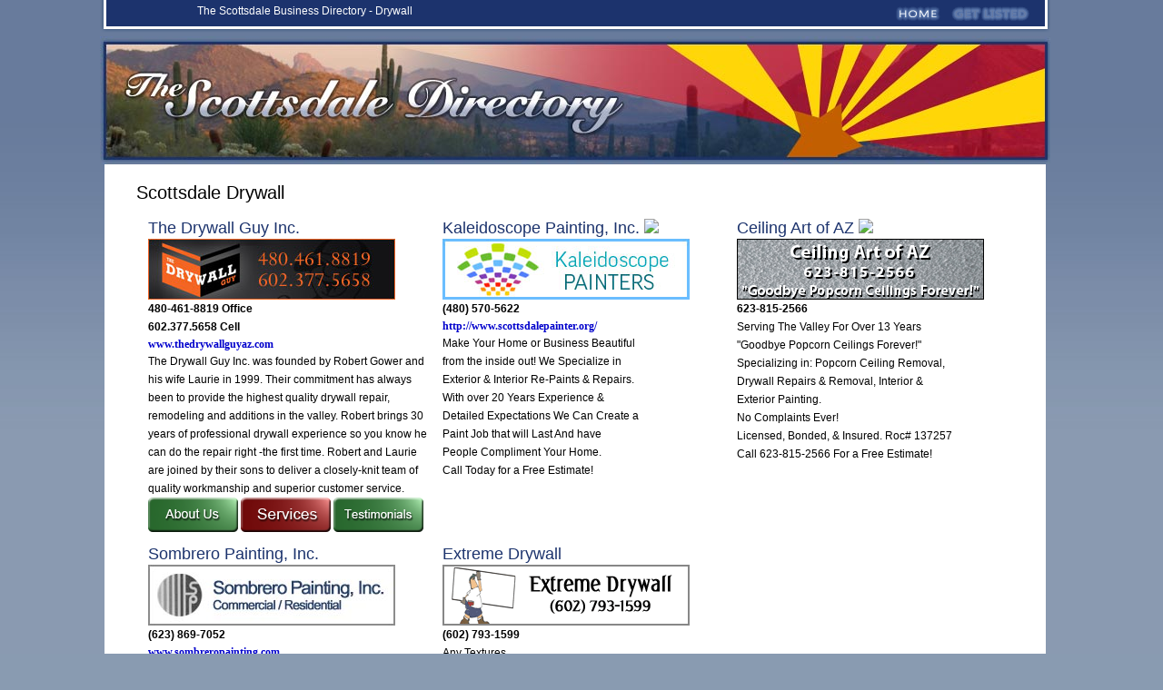

--- FILE ---
content_type: text/html; charset=UTF-8
request_url: http://thescottsdaledirectory.com/scottsdale-drywall.php
body_size: 2793
content:
<!DOCTYPE html PUBLIC "-//W3C//DTD XHTML 1.0 Transitional//EN" "http://www.w3.org/TR/xhtml1/DTD/xhtml1-transitional.dtd">

<html xmlns="http://www.w3.org/1999/xhtml">

<head>

<meta http-equiv="Content-Type" content="text/html; charset=utf-8" />
<title>Scottsdale Drywall - Local Business in Scottsdale, AZ - The Scottsdale Business Directory</title>
<link href="style.css" rel="stylesheet" type="text/css">
<script type='text/javascript' src='js/random.js'></script>
<meta name="keywords" content="Scottsdale Drywall, Business, Directory, local, Arizona, Scottsdale" />
<meta name="description" content="Find a local business for Scottsdale Drywall with our directory. Your source for finding goods and services around Scottsdale, AZ." />


<link href="style.css" rel="stylesheet" type="text/css">

<script type='text/javascript' src='js/random.js'></script>
<meta http-equiv="Content-Type" content="text/html; charset=utf-8" />
<meta id="MetaAuthor" name="AUTHOR" content="TheScottsdaleDirectory.com" />
<meta name="DISTRIBUTION" content="GLOBAL" />
<meta name="ROBOTS" content="INDEX, FOLLOW" />
<meta name="REVISIT-AFTER" content="7 DAYS" />
<meta name="RATING" content="GENERAL" />

<script type="text/javascript">
var gaJsHost = (("https:" == document.location.protocol) ? "https://ssl." : "http://www.");
document.write(unescape("%3Cscript src='" + gaJsHost + "google-analytics.com/ga.js' type='text/javascript'%3E%3C/script%3E"));
</script>
<script type="text/javascript">
try {
var pageTracker = _gat._getTracker("UA-16259891-1");
pageTracker._trackPageview();
} catch(err) {}</script>

<script language="JavaScript" > 
var urlAddress = "http://www.TheScottsdaleDirectory.com"; 
var pageName = "The Scottsdale Business Directory, - Find a local business around Scottsdale, AZ"; 
function addToFavorites() { 
if (window.external) { window.external.AddFavorite(urlAddress,pageName)} 
else { alert("Sorry! Your browser doesn't support this feature.");} 
} 
</script>

</head>

<body>



<div id="wrapper">



<div id="header">

<div id="top-left">The Scottsdale Business Directory - Drywall</div>

<div id="top-right"><a href="index.php" title="The Scottsdale Directory Homepage"><img src="images/home.gif" width="60" height="20" alt="The Scottsdale Directory Homepage" /></a><a href="get-listed.php" title="Get Listed on The Scottsdale Directory Today!"><img src="images/get-listed.gif" width="100" height="20" alt="Get Listed on The Scottsdale Directory" /></a> </div>

</div><!-- header-->



<div id="top"><a href="index.php"><img src="images/scottsdale-directory.jpg" /></a></div>

<!-- header-->



<div id="main">

  <div id="content-sub">

    <h1>Scottsdale Drywall</h1>
  <table width="100%" border="0" cellspacing="8" cellpadding="0">
      <tr>
	    <td align="left" valign="top"><h2>The Drywall Guy Inc.</h2>
          <a href="http://www.thedrywallguyaz.com" target="_blank"><img src="banners/dir-banner-drywallguy.jpg" alt="" /></a><br />
          <strong>480-461-8819 Office <br />
602.377.5658 Cell</strong> <br />
<a href="http://www.thedrywallguyaz.com" target="_blank">www.thedrywallguyaz.com </a><br />
The Drywall Guy Inc. was founded 
                 by Robert Gower and his wife Laurie 
                 in 1999.  Their commitment has always 
                 been to provide the highest quality drywall 
                 repair, remodeling and additions in the 
                 valley.  Robert brings 30 years of professional 
                 drywall experience so you know he can 
                 do the repair right -the first time.  
                 Robert and Laurie are joined by their sons 
                 to deliver a closely-knit team of quality 
                 workmanship and superior customer service. <br />
          <a href="http://www.thedrywallguyaz.com/aboutus/index.html" target="_blank"><img src="images/home-button-aboutus.png" alt="" /></a> <a href="http://www.thedrywallguyaz.com/services/index.html" target="_blank"><img src="images/home-button-services.png" alt="" /></a> <a href="http://www.thedrywallguyaz.com/testimonials/index.html" target="_blank"><img src="images/home-button-testimonials.png" alt="" /></a></td>
       


         <td><h2>Kaleidoscope Painting, Inc. <img src="http://localcityadvertising.com/images/starspot-logo.png" /></h2>
	        <a title="::::Contact Us at 480-570-5622::::" href="http://www.scottsdalepainter.org/" target="_blank"><img src="banners/dir-banner-kaleidoscope.jpg" /></a><br />
            <strong>(480) 570-5622</strong><br />
            <a href="http://www.scottsdalepainter.org/">http://www.scottsdalepainter.org/</a><br />
Make Your Home or Business 
                Beautiful <br />
from the inside out!
                We Specialize in <br />
Exterior &amp; Interior Re-Paints &amp; Repairs. <br />
With over 20 Years Experience &amp; <br />
Detailed Expectations
                We Can Create a <br />
Paint Job that will Last 
                And have <br />
People Compliment Your Home. <br />
Call Today for a Free Estimate!
<h2><br />
</h2></td>



                <td><h2>Ceiling Art of AZ <img src="http://localcityadvertising.com/images/starspot-logo.png" /></h2>
                  <a href="http://thescottsdaledirectory.com/scottsdale-drywall.php" target="_blank"><img src="banners/dir-banner-ceilingart.gif" /></a><br />
                  <strong>623-815-2566</strong><br />
Serving The Valley For Over 13 Years<br />
&quot;Goodbye Popcorn Ceilings Forever!&quot;<br />
Specializing in: Popcorn Ceiling Removal,<br />
Drywall Repairs &amp; Removal, Interior &amp; <br />
Exterior Painting.<br />
No Complaints Ever!<br />
Licensed, Bonded, &amp; Insured. Roc# 137257 <br />
Call 623-815-2566 For a Free Estimate!
<h2><br />
</h2></td>
      </tr>
      <tr>

              <td align="left" valign="top"><h2>Sombrero Painting, Inc.</h2>
              <a href="http://www.sombreropainting.com" target="_blank"><img src="banners/dir-banner-sombrero.jpg" /></a><BR>
              <strong>(623) 869-7052</strong><BR>
              <a href="http://www.sombreropainting.com" target="_blank">www.sombreropainting.com</a><br />

              No Job is Too Big or Too Small, We Do It All!
              We Specialize in Custom Painting and Drywall fixes.
              Serving the Entire Valley since 1974!
              Family Owned and Operated.<br />
              Licensed, Bonded & Insured.<BR>
              Call Us Today for an Estimate!<BR>
              ROC#052483<br />
              <img src="banners/pdca.jpg" width="67" height="50" />              </td>

           <td align="left" valign="top"><h2>Extreme Drywall</h2>
          <img src="banners/dir-banner-exdrywall.gif" width="272" height="67" /><BR>
          <strong>(602)   793-1599</strong> <BR>

          Any Textures<br /> 
          Custom Homes<br />
          Popcorn Removal<br />
          Satisfaction Guaranteed.<br />
          15 Years Experience <br />
          Valley-wide Service<br />
          Free Estimates<br />		  </td>
            

             <td>&nbsp;</td>
      </tr>
      <tr>
             <td>&nbsp;</td>
             <td>&nbsp;</td>
             <td>&nbsp;</td>
      </tr>
      <tr>
             <td>&nbsp;</td>
             <td>&nbsp;</td>
             <td>&nbsp;</td>
      </tr>
      <tr>
             <td>&nbsp;</td>
             <td>&nbsp;</td>
             <td>&nbsp;</td>
      </tr>
      <tr>
             <td>&nbsp;</td>
             <td>&nbsp;</td>
             <td>&nbsp;</td>
      </tr>
    </table>
    <p></p>
  </div>
  <!--content-left-->

  <!--content-home-->
<div class="left-foot"><img src="images/main-foot.gif" /></div></div><!--main-->
<div id="footer">  Copyright 2014  - <a href="index.php" title="The Scottsdale Business Directory - Find a Local Company"><strong>The Scottsdale Business Directory</strong></a> - Find a Local Scottsdale Business -<br />
  <a href="scottsdale-coupons.php" title="Money saving coupons in Scottsdale">Click here for money saving coupons!</a> - <a href="javascript:addToFavorites()" title="favorite the Scottsdale Business Directory">Please Bookmark The Scottsdale Business Directory!</a></div><!-- footer-->
</div><!-- wrapper-->

</body>
</html>

--- FILE ---
content_type: text/css
request_url: http://thescottsdaledirectory.com/style.css
body_size: 2715
content:
body {
	margin-left: 0px;
	margin-top: 0px;
	margin-right: 0px;
	margin-bottom: 0px;
	background-color: #899bb1;
	text-align: center;
	background-image: url(images/bg.jpg);
    background-repeat: repeat-x;
    background-position: center top;
}
img { border: none; } 
p {
  margin: 0px 0px 3px 5px;
  padding: 0px 0px 0px 0px;
  }
p strong{
  color: #0c3f83;
  }
p2 {
  margin: 0px 0px 1px 1px;
  padding: 0px 0px 0px 0px;
  }
h1 {
  margin: 0px 0px 0px 0px;
  padding: 10px 0px 10px 0px;
  font-family: Tahoma, Arial;
  font-size: 20px;
  font-weight: lighter;
  color: #000;
  line-height: 22px;
  text-align: left;
  }
h2 {
  margin: 0px 0px 0px 0px;
  padding: 0px 0px 2px 0px;
  font-family: Tahoma, Arial;
  font-size: 18px;
  font-weight: lighter;
  color: #1c336d;
  }
h3 {
  margin: 0px 0px 0px 0px;
  padding: 10px 0px 10px 0px;
  font-family: Tahoma, Arial;
  font-size: 18px;
  color: #1c336d;
  font-weight: lighter;
  vertical-align: middle; 
  text-decoration: underline;
  }
h4 {
  margin: 0px 0px 0px 0px;
  padding: 5px 0px 0px 0px;
  font-family: Tahoma, Arial;
  font-size: 18px;
  color: #fff;
  font-weight: lighter;
  }  
form {
	margin: 0px;
	padding: 0px;
}
input,textarea,select {
	font-family: Verdana, Arial, Helvetica, sans-serif;
	font-size: 12px;
	color: #000000;
	background-color: #EDEDED;
	border: 1px solid #a8a8a8;
}
#header {
	position: relative;
	display: inline;
	float: left;
	width: 1050px;
	background-image: url(images/topbg.gif);
	background-repeat: no-repeat;
	background-position: left top;
	font-family: Tahoma, Arial;
	font-size: 12px;
	color: #fff;
	text-decoration: none;
	padding: 5px 15px 15px 0;
}
#wrapper {
  color: black;
  padding: 0px ;
  margin: 0px auto;
  width: 1060px;
  text-align: left;
}
#top {
  margin: 0;
  padding: 0; 
  float: left;
  width: 1050px;
  position: relative;
}
#top a{
  font-family: Tahoma, Arial;
  font-size: 11px;
  color: #fff;
  text-decoration: none;
}
#top-right {
	float: right;
	display: inline;
	padding: 0 20px 0 0;
	position: relative;
	width: 550px;
	text-align: right;
	vertical-align: top;
    }
#top-right a{
  font-family: Tahoma, Arial;
  font-size: 12px;
  color: #fff;
  text-decoration: none;
}
#top-left {
	float: left;
	display: inline;
	padding: 25 0 0 30px;
	position: relative;
	width: 450px;
	text-align: center;
  }
#content-left {
	margin: 0px 0px 0px 10px;
	padding: 0px 5px 0px 0px;
	text-align: left;
	font-family: Tahoma, Arial;
	font-size: 12px;
	color: #fff;
	line-height: 14px;
	float: left;
	position: relative;
	width: 230px;
	display: inline;
	background-image: url(images/left-bg2.gif);
    background-repeat: repeat-y;
    background-position: left top;
}
#content-left ul{
	margin: 2px 5px 10px 25px;
	padding: 0px 0px 10px 0px;
	text-align:left;
	float:left;
}
#content-left li{
	padding: 0px 0px 2px 2px;
	list-style: none;
}
#content-left a:link {
	font-family: Tahoma, Arial;
	color: #fff;
	text-decoration: none;
}
#content-left a:visited {
	font-family: Tahoma, Arial;
	color: #ccc;
	text-decoration: none;
}
#content-left a:hover {
	font-family: Tahoma, Arial;
	color: #ededed;
	text-decoration: underline;
}  
.left-foot {
	margin: 0;
	padding: 0;
	float: left;
	position: relative;
}
#content-home {
  margin: 10px 0px 0px 20px;
  padding: 0px 0px 5px 0px;
  font-family: Tahoma, Arial;
  font-size: 12px;
  line-height: 20px;
  color: #000;
  float: left;
  width: 780px;
  position: relative;
  display: inline;
}
#content-home ul {
  margin: 0;
  padding: 0 0 0 0;
  text-align: center;
  display: inline-block;
  width: 790px;
  position: relative;
}
#content-home li {
  color: #050845;
  padding: 5px 5px 10px 5px;
  margin: 5px 0px 10px 0px;
  list-style-image: none;
  list-style: none;
  list-style-type: none;
  display: block inline;
  width: 245px;
  color: #fff;
}
#content-home a:link a: visited {
  color: #00447a;
  text-decoration: none;
}
#content-home a:hover {
  color: #333;
  text-decoration: underline;
}
#content-home a {
  color: #00447a;
  text-decoration: none;
}
#content-home td {
  width: 33%;
  padding: 0 0 0 5px;
}
#content-sub {
  margin: 10px 0px 0px 40px;
  padding: 0px 0px 5px 0px;
  font-family: Tahoma, Arial;
  font-size: 12px;
  line-height: 20px;
  color: #000;
  float: left;
  width: 980px;
  position: relative;
  display: inline;
}
#content-sub ul {
  margin: 0;
  padding: 0 0 0 0;
  text-align: center;
  display: inline-block;
  width: 790px;
  position: relative;
}
#content-sub li {
  color: #050845;
  padding: 5px 5px 10px 5px;
  margin: 5px 0px 10px 0px;
  list-style-image: none;
  list-style: none;
  list-style-type: none;
  display: block inline;
  width: 245px;
  color: #fff;
}
#content-sub a:link a: visited {
  color: #00447a;
  text-decoration: none;
}
#content-sub a:hover {
  color: #333;
  text-decoration: underline;
}
#content-sub a {
  color: #00447a;
  text-decoration: none;
}
#content-sub td {
  width: 33%;
  padding: 0 0 0 5px;
  text-align: left;
  vertical-align: top;
}
#side-bg {
  margin: 0px 0px 10px 0px;
  padding: 5px 10px 20px 10px; 
  float: left;
  text-align: left;
  display: inline;
  font-family: Tahoma, Arial;
  font-size: 11px;
  color: #fff;
  background-image: url(images/leftbox-grey.gif);
  background-repeat: no-repeat;
  background-position: left top;
  width: 225px;
}
#logo-left {
  padding: 0px 0px 5px 25px;
  float: left;
  display: inline;
  width: 220px;
  float: left;
  position: relative;
  font-family: Georgia, "Times New Roman", Times, serif;
  font-size: 12px;
  color: #fff;
  text-align: left;
}
#logo-left a{
  font-family: Georgia, "Times New Roman", Times, serif;
  font-size: 12px;
  color: #a29061;
}
#logo {
  padding: 5px 0px 3px 0px;
  float: left;
  display: inline;
  width: 910px;
  float: left;
  position: relative;
}
#logo-right {
  padding: 10px 20px 5px 0px;
  float: left;
  position: relative;
  display: inline;
  width: 560px;
  text-align: right;
  font-family: Tahoma, Georgia, "Times New Roman", Times, serif;
  font-size: 12px;
  color: #00447a;
  line-height: 18px;
}
#logo-right a{
  text-align: right;
  font-family: Georgia, "Times New Roman", Times, serif;
  font-size: 12px;
  color: #ededed;
  line-height: 18px;
  text-decoration: none;
}
#mainpic {
  padding: 0px 0px 0px 0px;
  float: left;
  width: 940px;
  background-image: url(images/main-bg.jpg);
  background-repeat: no-repeat;
  background-position: center top;
}
#subpic {
  padding: 0px 0px 0px 0px;
  float: left;
  width: 905px;
  background-image: url(images/sub-bg.jpg);
  background-repeat: no-repeat;
  background-position: center top;
  background-color: #00457c;
}
#header-rgt {
  position: relative;
  display: inline;
  float: right;
}
#header-bottom {
  float: left;
  margin: 0px 0px 5px 27px;
  padding: 15px 5px 15px 5px;  
  text-align: center; 
  width: 880px;
  background-image: url(images/nav-bg.gif);
  background-repeat: no-repeat;
  background-position: left top;
  
}
#header-bottom ul {
  margin: 0;
  padding:  0px 0px 5px 0px;
  text-align: center;
}
#header-bottom li {
  display: inline;
  padding: 0px 0px 0px 0px;
}
#header-bottom a:link, #header-bottom a:visited {
  text-decoration: none;
  padding: 0 6px 0 6px;
  font-family: Tahoma, Arial;
  font-size: 14px;
  color: #0b304d;
}
#header-bottom a:hover {
  text-decoration: none;
  padding: 0 6px 0 6px;
  font-family: Tahoma, Arial;
  font-size: 14px;
  color: #a5a5a5;
}
#main {
  margin: 0 0 0 0;
  padding: 0px 0px 0px 0px;
  width: 1050px;
  color: #000;
  float: left;
  position: relative;
  text-align: left;
  font-family: Tahoma, Georgia, "Times New Roman", Times, serif;
  font-size: 12px;
  line-height: 20px;
  background-image: url(images/main-bg.png);
  background-repeat: no-repeat;
  background-position: left top;
}
#main a {
  color: #0000CC;
  font-family: Tahoma, Georgia, "Times New Roman", Times, serif;
  line-height: 18px;
  text-decoration: none;
  font-weight:bold;
}
#main1 {
  margin: 5px 10px 10px 10px;
  width: 260px;
  display: inline;
  float: left;
  position: relative;
}
#foot2 {
  margin: 5px 10px 10px 10px;
  padding: 0 0 0 10px;
  width: 300px;
  display: inline;
  float: right;
  position: relative; 
}
#foot3 {
  margin: 5px 40px 10px 20px;
  padding: 0 0 20px 10px;
  width: 200px;
  display: inline;
  float: right;
  position: relative;  
}
#content {
  margin: 30px 0 0 0;
  border: 0px solid #b9d2e3;
  color: black;
}
#content-contact {
	margin: 10px 5px 10px 20px;
	padding: 0px 5px 10px 5px;
	text-align:left;
	font-family: Georgia, Tahoma, Arial;
	font-size: 14px;
	color: #000;
	line-height: 20px;
	float:left;
	height:1%;
	position: relative;
	width: 600px;
	display:inline;
}
#content-subright {
	margin: 10px 10px 10px 10px;
	padding: 5px 5px 5px 5px;
	text-align:left;
	font-family: Tahoma, Arial;
	font-size: 12px;
	color: #000;
	line-height: 20px;
	float: right;
	position: relative;
	display: inline;
	width: 210px;
}
#content-subright a {
	text-align: center;
	font-family: Tahoma, Arial;
	font-size: 18px;
	color: #000;
    text-decoration: none;
}
#content-subright img {
	border: none;
	page-break-after: always;
}
#content-gallery {
	margin: 10px 5px 10px 31px;
	padding: 0px 5px 0px 15px;
	text-align:left;
	font-family: Tahoma, Arial;
	font-size: 14px;
	color: #000;
	line-height: 20px;
	float: left;
	position: relative;
	display:inline;
	width: 800px;
}
#content-gallery ul{
	padding: 10px 10px 10px 10px;
	margin: 10px 0px 10px 20px;
	text-align:left;
	font-family: Tahoma, Arial;
	font-size: 12px;
	color: #fff;
	line-height: 20px;
	float:left;
	position: relative;
	background-color: #ededed;
}
#content-gallery li{
    padding: 0px 2px 30px 2px;
	list-style: none;
	display: inline;
}
#content-subleft {
	margin: 10px 5px 10px 31px;
	padding: 0px 5px 0px 15px;
	text-align:left;
	font-family: Tahoma, Arial;
	font-size: 14px;
	color: #000;
	line-height: 20px;
	float: left;
	position: relative;
	display:inline;
	width: 450px;
}
#content-subleft ul{
	padding: 10px 10px 10px 5px;
	margin: 10px 0px 10px 2px;
	padding: 0px 5px 5px 0px;
	text-align:left;
	font-family: Tahoma, Arial;
	font-size: 12px;
	color: #fff;
	line-height: 20px;
	float:left;
	position: relative;
}
#content-subleft li{
    padding: 0px 7px 30px 2px;
	list-style: none;
}
#content-subleft a {
	text-align:left;
	font-family: Tahoma, Arial;
	font-size: 14px;
	color: #6b4423;
	line-height: 20px;
	text-decoration: underline;
}
#content-subleft strong {
	text-align:left;
	font-family: Tahoma, Arial;
	font-size: 14px;
	color: #6b4423;
	line-height: 20px;
	text-decoration: none;
}
#blackbox {
	background-color: #000;
	padding: 10px 0px 10px 10px;
	margin: 10px 0px 10px 10px;
	text-align:left;
	font-family: Tahoma, Arial;
	font-size: 12px;
	color: #fff;
	line-height: 20px;
	width: 192px;
}
#blackbox2 {
	background-color: #000;
	padding: 5px 5px 5px 5px;
	margin: 5px 0px 10px 2px;
	text-align:left;
	font-family: Tahoma, Arial;
	font-size: 12px;
	color: #fff;
	line-height: 20px;
	width: 290px;
	background-color: #424242;
}
#flashbox {
	background-image: url(images/rgt-col-bg.gif);
	background-repeat: repeat-x;
	background-position: top center;
	background-color: #dddddd;
	padding: 8px 8px 8px 8px;
	margin: 8px 8px 8px 8px;
	text-align: center;
}
#greyright {
	background-image: url(images/rgt-col-bg.gif);
	background-repeat: repeat-x;
	background-position: top center;
	background-color: #dddddd;
	padding: 8px 8px 8px 8px;
	margin: 8px 8px 8px 8px;
}
#greyleft {
	background-image: url(images/leftcol-bg.gif);
	background-repeat: repeat-x;
	background-position: top center;
	background-color: #dddddd;
	padding: 8px 8px 8px 8px;
	margin: 8px 8px 8px 8px;
}	
#sub-right {
  margin: 40px 0px 20px 0px;
  padding: 15px 0px 0px 10px;
  font-size: 14px;
  line-height: 20px;
  color: #000;
  float: right;
  width: 195px;
  position: relative;
  display: inline;
  text-align: left;
  font-family: Tahoma, Georgia, "Times New Roman", Times, serif;
  background-image: url(images/rgt-box.gif);
  background-repeat: no-repeat;
  background-position: left top;  
}
#sub2-right {
  margin: 15px 10px 0 5px;
  padding: 20px 5px 10px 20px;
  font-family: Tahoma, Arial;
  font-size: 12px;
  line-height: 20px;
  color: #fff;
  float: right;
  width: 250px;
  position: relative;
  display: inline;
  background-image: url(images/line-vert.png);
  background-repeat: no-repeat;
  background-position: left top;  
}
#sub2-right p {
  padding: 5px 5px 5px 10px;
}
#sub-left {
  margin: 15px 0px 0 5px;
  padding: 20px 10px 10px 10px;
  font-family: Georgia, Tahoma, Arial;
  font-size: 12px;
  line-height: 20px;
  color: #fff;
  float: left;
  width: 550px;
  position: relative;
  display: inline;
  height:1%;  
}
#sub-left img{
  border: solid #cccccc medium;
  float: left;
  margin: 8px;
}
#sub-left p{
  padding: 5px 5px 5px 10px;
}
.content-right-sub {
  margin: 0px 5px 0 0px;
  padding: 0px 5px 0 0px;
  width: 640px;
  position: relative;
  display: inline;
  float: left;
}
#content-right {
  margin: 0px 10px 0 0px;
  padding: 3px 0px 5px 0px;
  font-family: Tahoma, Arial;
  font-size: 14px;
  line-height: 20px;
  color: #000;
  float: left;
  width: 640px;
  position: relative;
  display: inline;
  height:1%;  
}
#content-right ul {
  margin: 0;
  padding: 0 0 0 0;
  text-align: center;
}
#content-right li {
  color: #050845;
  padding: 5px 5px 10px 5px;
  margin: 5px 0px 10px 0px;
  list-style-image: none;
  list-style: none;
  list-style-type: none;
  display: block inline;
  width: 245px;
  color: #fff;
}
#content-right a:link a: visited {
  font-family: Tahoma, Arial;
  font-size: 14px;
  line-height: 20px;
  color: #00447a;
  text-decoration: none;
}
#content-right a:hover {
  font-family: Tahoma, Arial;
  font-size: 14px;
  line-height: 20px;
  color: #333;
  text-decoration: underline;
}
#content-right a {
  font-family: Tahoma, Arial;
  font-size: 14px;
  line-height: 20px;
  color: #00447a;
  text-decoration: none;
}
#content-right2 td {
  width: 33%;
}
#content-right2 {
  margin: 0px 10px 0 0px;
  padding: 3px 0px 5px 0px;
  font-family: Tahoma, Arial;
  font-size: 14px;
  line-height: 20px;
  color: #000;
  float: left;
  width: 900px;
  position: relative;
  display: inline;
  height:1%;  
}
#footer {
  text-decoration: none;
  padding: 20px 0px 20px 0px;
  margin: 0px 0px 0px 0px;
  font-family: Tahoma, Arial;
  font-size: 13px;
  text-align: center;
  width: 1050px;
  color: #fff;
  float: left;
  position: relative;
  line-height: 20px;
  background-image: url(images/footbg.gif);
  background-repeat: no-repeat;
  background-position: left top;
}
#footer a:link {
  text-decoration: none;
  font-family: Tahoma, Arial;
  font-size: 13px;
  text-align: center;
  color: #fff;
  padding: 0 5px 0 5px;
}
#footer a:hover {
  text-decoration: underline;
  font-family: Tahoma, Arial;
  font-size: 13px;
  text-align: center;  
  color: #ccc;
   padding: 0 5px 0 5px;
}
#footer a:visited {
  text-decoration: none;
  font-family: Tahoma, Arial;
  font-size: 13px;
  text-align: center;  
  color: #fff;
  padding: 0 5px 0 5px;
}
#foot{
  margin: 20px 0px 0px 0;
  padding: 20px 0px 10px 0px;
  background-image: url(images/footbg.gif);
  background-repeat: repeat-x;
  font-family: Tahoma, Arial;
  font-size: 12px;
  color: #0099FF;
  line-height: 20px;
  float: left;
  text-align: center;
  width: 100%;
  display: inline;
}
#foot a:link{
  font-family: Tahoma, Arial;
  padding: 0 8px 0 4px;
  font-size: 12px;
  color: #ccc;
  line-height: 20px;
  display: inline;
  text-decoration: none;
}
#foot a:hover{
  font-family: Tahoma, Arial;
  padding: 0 8px 0 4px;
  font-size: 12px;
  color: #fff;
  line-height: 20px;
  display: inline;
  text-decoration:underline
}
#foot a:visited{
  font-family: Tahoma, Arial;
  padding: 0 8px 0 4px;
  font-size: 12px;
  color: #fff;
  line-height: 20px;
  display: inline;
  text-decoration: none;
}
#foot ul {
  margin: 0;
  text-align: center;
}
#foot li {
  color: #fff;
  margin: 0 20px 0 10px;
  list-style-image: none;
  list-style: none;
  list-style-type: none;
  display: inline;
}
#foot-right a:link, #foot-right a:visited{
  margin: 20px 10px 20px 0;
  padding: 10px 10px 10px 10px;
  font-family: Tahoma, Arial;
  font-size: 12px;
  color: #cccccc;
  line-height: 20px;
  float: right;
  text-align: center;
  width: 280px;
  display: inline;
  text-decoration: none;
}
#footwrapper {
  padding: 0px ;
  margin: 0px auto;
  width: 950px;
}
#gallery {
	margin: 50px 40px 10px 0px;
	padding: 10px 10px 10px 10px;
	background-color: #a8a8a8;
	text-align: center;
	font-family: Georgia, Tahoma, Arial;
	font-size: 14px;
	color: #000;
	line-height: 20px;
	float: right;
	height:1%;
	position: relative;
	width: 535px;
	display: inline;
}
.med1 {
	font-family: Tahoma, Arial;
	font-size: 12px;
	line-height: 19px;
	color: #333;
	text-decoration: none;
}
a.med1 {
	font-family: Tahoma, Arial;
	font-size: 12px;
	line-height: 19px;
	color: #0099FF;
	text-decoration: none;
}
a.med1:hover {
	font-family: Tahoma, Arial;
	font-size: 12px;
	line-height: 19px;
	color: #0099FF;
	text-decoration: underline;
}
.nav {
	font-family: Tahoma, Arial;
	font-size: 11px;
	line-height: 16px;
	color: #000000;
	text-decoration: none;
}
a.nav:hover {
	font-family: Tahoma, Arial;
	font-size: 11px;
	line-height: 16px;
	color: #771C7B;
	text-decoration: underline;
}
.medwht {
	font-family: Verdana, Arial, Helvetica, sans-serif;
	font-size: 11px;
	line-height: 16px;
	color: #FFFFFF;
	text-decoration: none;
}
.style2 {font-family: Verdana, Arial, Helvetica, sans-serif; font-size: 12px; line-height: 16px; color: #000000; text-decoration: none; font-weight: bold; }
.lg {
	font-family: Tahoma, Arial;
	font-size: 14px;
	line-height: 20px;
	color: #fff;
	text-decoration: none;
	font-weight: bold;
}
.med2 {
	font-family: Verdana, Arial, Helvetica, sans-serif;
	font-size: 14px;
	color: #000000;
}
.smgrey {
	font-family: Tahoma, Arial;
	font-size: 11px;
	color: #333333;
	text-decoration: none;
}
a.smgrey:hover {
	font-family: Tahoma, Arial;
	font-size: 11px;
	color: #d2dcf2;
	text-decoration: underline;
}
.medblk {
	font-family: Tahoma, Arial;
	font-size: 12px;
	line-height: 20px;
	color: #cccccc;
	text-decoration: none;
}
.navwht {
	font-family: Tahoma, Arial;
	font-size: 12px;
	line-height: 16px;
	color: #FFFFFF;
	text-decoration: none;
}
.title {
	font-family: Tahoma, Arial;
	font-size: 15px;
	color: #FFFFFF;
}
.titlesub {
	font-family: Tahoma, Arial;
	font-size: 19px;
	color: #278db9;
	background-color: #000000;	
	padding: 8px 8px 8px 8px;
	width: 97%;
}

--- FILE ---
content_type: text/javascript
request_url: http://thescottsdaledirectory.com/js/random.js
body_size: 2575
content:
var adblock=new Array()

adblock[0]='<a href="http://www.phoenixcarpetrepair.com/" target="_blank"><img src="banners/prem-banner-phoenixcarpetrepair.gif" /></a> '

adblock[1]='<a title="Home of Al-Mighty AirMax | Arizona Heating &amp; Cooling Specialist | (408) 705-9279 | 1297 W. Carla Vista Drive, Chandler, AZ 85224" href="http://www.almightyairmax.com/" target="_blank"><img src="http://www.chandlercitydirectory.com/banners/prem-banner-airmax.gif" width="250px"/></a>'

adblock[2]='<a href="http://www.accreditedappliance.com/" target="_blank"><img src="banners/prem-banner-accreditedappliance.gif" width="250px"/></a>'

adblock[3]='<a href="http://www.eisenhourhardwoodfloors.com/" target="_blank"><img src="banners/prem-banner-eisenhourfloors.gif" width="250px"/></a>'

adblock[4]='<a href="http://www.a2zgaragedoorservices.com/" target="_blank"><img src="banners/prem-banner-a2zgaragedoor.gif" width="250px"/></a>'

adblock[5]='<a href="http://www.allseasonpaintingsandcoatings.com" target"_blank"><img src="banners/prem-banner-allseasonspaintingandcoating.gif" /></a>'

adblock[6]='<a href="http://www.deserttropics.com/" target="_blank"><img src="banners/prem-banner-deserttropics.gif" /></a>'

adblock[7]='<a href="http://scottsdalefa.com/" target="_blank"><img src="banners/prem-banner-flooramerica.jpg" /></a>'

adblock[8]='<a href="http://miragemarbleandgranite.com" target="_blank"><img src="banners/prem-banner-miragemarble.gif" /></a>'

adblock[9]='<a href="http://jsmoothmove.com/" target="_blank"><img src="banners/prem-banner-joesmooth.gif" alt="Joes Smooth" /></a>'

adblock[10]='<a href="http://www.thedrywallguyaz.com/" target="_blank"><img src="banners/prem-banner-drywallguy.gif" alt="Drywall guy in Scottsdale" /></a>'

adblock[11]='<a href="#"><img src="banners/prem-banner-azreflection.gif"/></a>'

adblock[12]='<a href="http://www.desertkingwindows.com/" target="_blank"><img src="banners/prem-banner-desertkingwindows.gif" /></a>'

adblock[13]='<img src="banners/prem-banner-backintime.gif" width="250px"/>'

adblock[14]='<a href="http://www.hugnpups.com/" target="_blank"><img src="banners/prem-banner-hugnpups.gif" width="250px"/></a>'

adblock[15]='<a href="http://www.bikramyoganorthscottsdale.com/" target="_blank"><img src="banners/prem-banner-birkhamyoga.gif" alt="Joes Smooth" /></a>'

adblock[16]='<a href="http://artisanwoodfloor.com" target="_blank"><img src="banners/prem-banner-artisan.gif" /></a>'

adblock[17]='<img src="banners/prem-banner-ceilingart.gif"/>'

adblock[18]='<a href="http://www.mcdowellmtnvet.com/" target="_blank"><img src="banners/prem-banner-mcdowmtn.gif" alt="McDowell Mountain vet" /></a>'

adblock[19]='<a href="http://www.raybrothersgranite.com/" target="_blank"><img src="banners/prem-banner-raybrothers.gif" alt="ray brothers granite countertops" /></a>'

adblock[20]='<a href="http://www.motorsportsphx.com/" target="_blank"><img src="banners/prem-banner-motorsportsphx.jpg" alt="Motorsports warehouse inc in Scottsdale" /></a>'

adblock[21]='<a href="http://www.gironscleaning.com/" target"_blank"><img src="banners/prem-banner-girons.jpg" alt="girons cleaning Scottsdale AZ" /></a>'

adblock[22]='<a href="#"><img src="banners/prem-banner-exdrywall.jpg" /></a>'

adblock[23]='<a href="http://www.dgapplianceandair.com" target"_blank"><img src="banners/prem-banner-d&g.gif" alt="d&g appliance air Scottsdale AZ"/></a>'

adblock[24]='<a href="http://www.wecleangreenaz.com/" target="_blank"><img src="banners/prem-banner-moore&sons.gif" alt="moore & sons carpet cleaning" /></a>'

adblock[25]='<a href="http://www.canyonfalls.com" target="_blank"><img src="banners/prem-banner-canyonfalls.gif" alt="Canyon falls salon & spa in Scottsdale" /></a>'

adblock[26]='<a href="http://acexperts4u.com" target="_blank"><img src="banners/prem-banner-azexpert.jpg" /></a>'

adblock[27]='<a href="http://www.central-awning.com/" target="_blank"><img src="banners/prem-banner-central-awning.jpg" alt="central awnings" /></a>'

adblock[28]='<a href="http://www.Central-Awning.com" target="_blank"><img src="banners/prem-banner-centralawning.gif" /></a>'

adblock[29]='<a href="http://Superiorplusaz.com" target="_blank"><img src="banners/prem-banner-superiorplus.jpg" /></a>'

adblock[30]='<a href="http://andersonlockandsafe.com/" target="_blank"><img src="banners/prem-banner-andersonlockandsafe.gif" width="250px"/></a>'

adblock[31]='<a href="http://aquagardpoolcovers.com/" target="_blank"><img src="banners/prem-banner-aquagardpoolcovers.com.gif" width="250px"/></a>'

adblock[32]='<a href="http://www.acmescottsdaleglass.com" target="_blank"><img src="banners/prem-banner-acme-scots-auto.gif" alt="ACME Scottsdale auto glass" /></a>'

adblock[33]='<a href="http://www.affordablerandr.com/" target="_blank"><img src="banners/RandR.gif" /></a>'

adblock[34]='<a href="http://www.besttailoraz.com/" target="_blank"><img src="banners/prem-banner-rosas-alterations.jpg" alt="Rosas Alterations Scottsdale AZ" /></a>'

adblock[35]='<a href="#"><img src="banners/prem-banner-a1.jpg"/></a>'

adblock[36]='<a href="http://www.envisionpainting.com/" target="_blank"><img src="banners/prem-banner-envision-painting.jpg" alt="envision painting in Scottsdale" /></a>'

adblock[37]='<a href="http://gointothedogs.biz"><img src="banners/prem-banner-goin2dogs.jpg" /></a>'

adblock[38]='<a href="http://Sunwestpainting.com" target="_blank"><img src="banners/prem-banner-sunwest.jpg" /></a>'

adblock[39]='<a href="http://www.blindcleaningarizona.com" target="_blank"><img src="banners/prem-banner-aboutblind.gif" alt="blind cleaning Scottsdale AZ" /></a>'

adblock[40]='<a href="http://www.wciandl.com/" target="_blank"><img src="banners/prem-banner-worldclass.jpg" /></a>'

adblock[41]='<a href="http://buddysautorepair.net//" target="_blank"><img src="banners/prem-banner-buddysautorepair.gif" width="250px"/></a>'

adblock[42]='<a href="http://ambassadorpestcontrol.com/" target="_blank"><img src="banners/prem-banner-ambassadorpestcontrol.gif" width="250px"/></a>'

adblock[43]='<a href="http://www.continentalgc.com/layout9.asp?id=172&page=3239" target="_blank"><img src="banners/prem-banner-continentalgc.gif" width="250px"/></a>'

adblock[44]='<a href="http://www.cobblersdenaz.com/" target="_blank"><img src="banners/prem-banner-cobblersden.gif" /></a>'

adblock[45]='<a href="http://jandhplumbing.com" target="_blank"><img src="banners/prem-banner-jh.gif" /></a>'

adblock[46]='<a href="http://girlfridayotg.com" target="_blank"><img src="banners/prem-banner-girlfriday.gif" /></a>'

adblock[47]='<a title="Phoenix Tree Service |  480-535-5025 | Tree Service Phoenix Arizona" href="http://www.phoenixtreeservice.com" target="_blank"><img src="banners/prem-banner-phxtree.gif" alt="phoenix tree service Scottsdale AZ"/></a>'

adblock[48]='<a href="http://www.edgehardwoodflooring.com/" target="_blank"><img src="banners/prem-banner-edgehardwoodflooring.gif" width="250px"/></a>'

adblock[49]='<a href="http://www.roadrunnerremodeling.com/" target="_blank"><img src="banners/prem-banner-roadrunner.gif" alt="roadrunner remodeling Scottsdale AZ" /></a>'

adblock[50]='<a href="#"><img src="banners/prem-banner-blackandwhitedevelopment.gif"/></a>'

adblock[51]='<a href="http://www.ejappliance.com/" target="_blank"><img src="banners/prem-banner-ejappliance.jpg" alt="E&J appliance business Scottsdale AZ" /></a>'

adblock[52]='<a href="http://www.jonesmoverz.com/" target="_blank"><img src="banners/prem-banner-jonesmoving.gif" alt="Jones Moving in Scottsdale AZ" /></a>'

adblock[53]='<a href="http://www.legendscadillac.com/" target="_blank"><img src="banners/LegendsBanner_v4A2.gif" alt="legends cadillac Scottsdale AZ" /></a>'

adblock[54]='<a href="http://www.wholesalewindowanddoor.com/" target="_blank"><img src="banners/prem-banner-wholesalewindowanddoor.gif" width="250px"/></a>'

adblock[55]='<a href="http://www.thenaturalpetmobile.com" target="_blank"><img src="banners/prem-banner-naturalpet.jpg" alt="natural pet Scottsdale AZ" /></a>'

adblock[56]='<a href="http://www.impressivethreads.com/" target="_blank"><img src="banners/prem-banner-impressivethreads.gif" alt="impressive threads embroidery Scottsdale AZ" /></a>'

adblock[57]='<a href="http://www.GroomingTails.net" target="_blank"><img src="banners/prem-banner-groomingtails.jpg" alt="grooming tails, pet salon Scottsdale AZ"/></a>'

adblock[58]='<a href="http://automaticgatesphoenix.com/" target"_blank"><img src="banners/prem-banner-access4less.gif" alt="automatic gates and security in Scottsdale AZ"/></a>'

adblock[59]='<a href="http://starfiregolfclub.com" target="_blank"><img src="banners/prem-banner-starfire.jpg" alt="starfire golf club Scottsdale AZ"/></a>'

adblock[60]='<a href="http://www.evelynscleaningservice.com" target"_blank"><img src="banners/prem-banner-evelyn.gif" alt="house cleaning Scottsdale AZ"/></a>'

adblock[61]='<a href="http://neighborhoodhandyman.webs.com/" target"_blank"><img src="banners/prem-banner-nbrhandyman.jpg" alt="neighborhood handyman Scottsdale AZ"/></a>'

adblock[62]='<a href="http://www.house4sellinarizona.com/" target="_blank"><img src="banners/prem-banner-house4sellinarizona.gif" width="250px"/></a>'

adblock[63]='<a href="http://www.paintersinscottsdale.com" target="_blank"><img src="banners/prem-banner-kaleidoscope.gif" alt="kaleideoscope painting Scottsdale AZ" /></a>'

adblock[64]='<a href="http://www.crittercorralpetgrooming.com/" target="_blank"><img src="banners/prem-banner-crittercorralpetgrooming.gif" width="250px"/></a>'

adblock[65]='<a href="http://extremelimos.net" target="_blank"><img src="banners/prem-banner-extremelimos.jpg" alt="extreme limos Scottsdale AZ" /></a>'

adblock[66]='<a href="http://www.bravosalonaz.com/" target="_blank"><img src="banners/prem-banner-bravosalonaz.gif" width="250px"/></a>'

adblock[67]='<a href="http://www.thescottsdaledirectory.com/scottsdale-construction.php" target="_blank"><img src="banners/prem-banner-desertskycon.gif" alt="desert sky construction" /></a>'

adblock[68]='<a href="#"><img src="banners/prem-banner-valleywide.gif" alt="valleywide Scottsdale AZ" /></a>'

adblock[69]='<a href="http://www.dhubbard.org/" target="_blank"><img src="banners/prem-banner-drdavidhubbard.gif" alt="Dr. David Hubbard Licensed Psychologist valleywide Scottsdale AZ" /></a>'

adblock[70]='<img src="banners/prem-banner-atozmarble.gif" width="250px"/>'

adblock[71]='<a href="http://www.desertgreencreations.com/" target="_blank"><img src="banners/prem-banner-desertgreencreations.gif" width="250px"/></a>'

adblock[72]='<img src="banners/duncan.gif" width="250px"/>'

adblock[73]='<a href="http://www.jwautocare.com/" target="_blank"><img src="banners/prem-banner-jwautocare.gif" width="250px"/></a>'

adblock[74]='<a href="http://www.bkplumbingandbath.com/" target="_blank"><img src="banners/prem-banner-bkplumbingandbath.gif" width="250px"/></a>'

adblock[75]='<a href="http://www.ethicalaz.com/idealroofingrepair/" target="_blank"><img src="banners/prem-banner-idealroofingrepair.gif" width="250px"/></a>'

adblock[76]='<a href="http://jetcarpetcleaning.com/" target="_blank"><img src="banners/prem-banner-jetcarpetcleaning.gif" width="250px"/></a>'

adblock[77]='<a href="http://www.caseyjonesgrill.com/Casey_Jones_Grill/Welcome.html" target="_blank"><img src="banners/prem-banner-caseyjonesgrill.gif" width="250px"/></a>'

adblock[78]='<a title="Mexican Tile Restoration | Saltillo Tile Restoration | Tile Cleaning and Refinishing in Phoenix, AZ and Orange County, California" href="http://www.tilerestoration.com/" target="_blank"><img src="banners/mtr.gif" width="250px"/></a>'









function randomorder(targetarray, spacing) {

  var randomorder=new Array()

  var the_one

  var z=0

  for (i=0;i<targetarray.length;i++)

  randomorder[i]=i

  while (z<targetarray.length) {

    the_one=Math.floor(Math.random()*targetarray.length)

    if (targetarray[the_one]!="_selected!"){

      document.write(targetarray[the_one]+spacing)

      targetarray[the_one]="_selected!"

      z++

    }

  }

}



